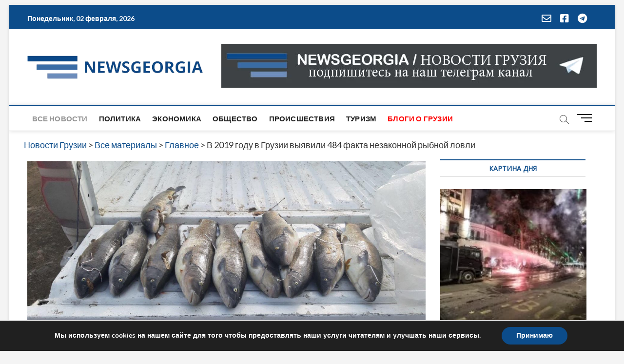

--- FILE ---
content_type: text/html; charset=utf-8
request_url: https://www.google.com/recaptcha/api2/aframe
body_size: 267
content:
<!DOCTYPE HTML><html><head><meta http-equiv="content-type" content="text/html; charset=UTF-8"></head><body><script nonce="1neIWMCwOmyzdPIFAl9L8g">/** Anti-fraud and anti-abuse applications only. See google.com/recaptcha */ try{var clients={'sodar':'https://pagead2.googlesyndication.com/pagead/sodar?'};window.addEventListener("message",function(a){try{if(a.source===window.parent){var b=JSON.parse(a.data);var c=clients[b['id']];if(c){var d=document.createElement('img');d.src=c+b['params']+'&rc='+(localStorage.getItem("rc::a")?sessionStorage.getItem("rc::b"):"");window.document.body.appendChild(d);sessionStorage.setItem("rc::e",parseInt(sessionStorage.getItem("rc::e")||0)+1);localStorage.setItem("rc::h",'1770049593469');}}}catch(b){}});window.parent.postMessage("_grecaptcha_ready", "*");}catch(b){}</script></body></html>